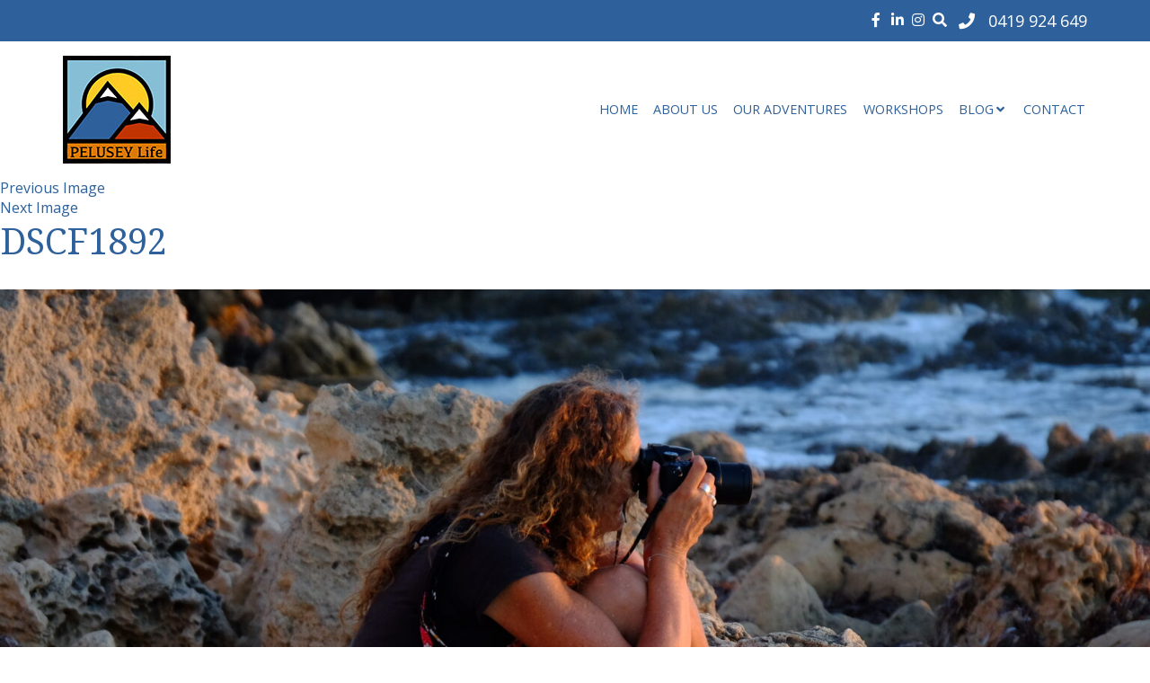

--- FILE ---
content_type: text/html; charset=UTF-8
request_url: https://www.pelusey.com/workshops/dscf1892/
body_size: 13656
content:
<!DOCTYPE html>
<html lang="en-AU" class="no-js">
    <head>
        <meta charset="UTF-8">
<script type="text/javascript">
/* <![CDATA[ */
var gform;gform||(document.addEventListener("gform_main_scripts_loaded",function(){gform.scriptsLoaded=!0}),document.addEventListener("gform/theme/scripts_loaded",function(){gform.themeScriptsLoaded=!0}),window.addEventListener("DOMContentLoaded",function(){gform.domLoaded=!0}),gform={domLoaded:!1,scriptsLoaded:!1,themeScriptsLoaded:!1,isFormEditor:()=>"function"==typeof InitializeEditor,callIfLoaded:function(o){return!(!gform.domLoaded||!gform.scriptsLoaded||!gform.themeScriptsLoaded&&!gform.isFormEditor()||(gform.isFormEditor()&&console.warn("The use of gform.initializeOnLoaded() is deprecated in the form editor context and will be removed in Gravity Forms 3.1."),o(),0))},initializeOnLoaded:function(o){gform.callIfLoaded(o)||(document.addEventListener("gform_main_scripts_loaded",()=>{gform.scriptsLoaded=!0,gform.callIfLoaded(o)}),document.addEventListener("gform/theme/scripts_loaded",()=>{gform.themeScriptsLoaded=!0,gform.callIfLoaded(o)}),window.addEventListener("DOMContentLoaded",()=>{gform.domLoaded=!0,gform.callIfLoaded(o)}))},hooks:{action:{},filter:{}},addAction:function(o,r,e,t){gform.addHook("action",o,r,e,t)},addFilter:function(o,r,e,t){gform.addHook("filter",o,r,e,t)},doAction:function(o){gform.doHook("action",o,arguments)},applyFilters:function(o){return gform.doHook("filter",o,arguments)},removeAction:function(o,r){gform.removeHook("action",o,r)},removeFilter:function(o,r,e){gform.removeHook("filter",o,r,e)},addHook:function(o,r,e,t,n){null==gform.hooks[o][r]&&(gform.hooks[o][r]=[]);var d=gform.hooks[o][r];null==n&&(n=r+"_"+d.length),gform.hooks[o][r].push({tag:n,callable:e,priority:t=null==t?10:t})},doHook:function(r,o,e){var t;if(e=Array.prototype.slice.call(e,1),null!=gform.hooks[r][o]&&((o=gform.hooks[r][o]).sort(function(o,r){return o.priority-r.priority}),o.forEach(function(o){"function"!=typeof(t=o.callable)&&(t=window[t]),"action"==r?t.apply(null,e):e[0]=t.apply(null,e)})),"filter"==r)return e[0]},removeHook:function(o,r,t,n){var e;null!=gform.hooks[o][r]&&(e=(e=gform.hooks[o][r]).filter(function(o,r,e){return!!(null!=n&&n!=o.tag||null!=t&&t!=o.priority)}),gform.hooks[o][r]=e)}});
/* ]]> */
</script>

        <meta name="viewport" content="width=device-width, initial-scale=1">
        <link rel="profile" href="http://gmpg.org/xfn/11">
                <meta name='robots' content='index, follow, max-image-preview:large, max-snippet:-1, max-video-preview:-1' />

	<!-- This site is optimized with the Yoast SEO plugin v26.7 - https://yoast.com/wordpress/plugins/seo/ -->
	<title>DSCF1892 - Pelusey Photography</title>
	<link rel="canonical" href="https://www.pelusey.com/workshops/dscf1892/" />
	<meta property="og:locale" content="en_US" />
	<meta property="og:type" content="article" />
	<meta property="og:title" content="DSCF1892 - Pelusey Photography" />
	<meta property="og:url" content="https://www.pelusey.com/workshops/dscf1892/" />
	<meta property="og:site_name" content="Pelusey Photography" />
	<meta property="article:publisher" content="https://www.facebook.com/MichaelandJanePelusey/" />
	<meta property="og:image" content="https://www.pelusey.com/workshops/dscf1892" />
	<meta property="og:image:width" content="1" />
	<meta property="og:image:height" content="1" />
	<meta property="og:image:type" content="image/jpeg" />
	<meta name="twitter:card" content="summary_large_image" />
	<script type="application/ld+json" class="yoast-schema-graph">{"@context":"https://schema.org","@graph":[{"@type":"WebPage","@id":"https://www.pelusey.com/workshops/dscf1892/","url":"https://www.pelusey.com/workshops/dscf1892/","name":"DSCF1892 - Pelusey Photography","isPartOf":{"@id":"https://www.pelusey.com/#website"},"primaryImageOfPage":{"@id":"https://www.pelusey.com/workshops/dscf1892/#primaryimage"},"image":{"@id":"https://www.pelusey.com/workshops/dscf1892/#primaryimage"},"thumbnailUrl":"https://www.pelusey.com/wp-content/uploads/2023/07/DSCF1892-scaled.jpg","datePublished":"2023-07-06T06:31:20+00:00","breadcrumb":{"@id":"https://www.pelusey.com/workshops/dscf1892/#breadcrumb"},"inLanguage":"en-AU","potentialAction":[{"@type":"ReadAction","target":["https://www.pelusey.com/workshops/dscf1892/"]}]},{"@type":"ImageObject","inLanguage":"en-AU","@id":"https://www.pelusey.com/workshops/dscf1892/#primaryimage","url":"https://www.pelusey.com/wp-content/uploads/2023/07/DSCF1892-scaled.jpg","contentUrl":"https://www.pelusey.com/wp-content/uploads/2023/07/DSCF1892-scaled.jpg","width":2560,"height":1443},{"@type":"BreadcrumbList","@id":"https://www.pelusey.com/workshops/dscf1892/#breadcrumb","itemListElement":[{"@type":"ListItem","position":1,"name":"Home","item":"https://www.pelusey.com/"},{"@type":"ListItem","position":2,"name":"Workshops","item":"https://www.pelusey.com/workshops/"},{"@type":"ListItem","position":3,"name":"DSCF1892"}]},{"@type":"WebSite","@id":"https://www.pelusey.com/#website","url":"https://www.pelusey.com/","name":"Pelusey Photography","description":"Pelusey Photography","publisher":{"@id":"https://www.pelusey.com/#organization"},"potentialAction":[{"@type":"SearchAction","target":{"@type":"EntryPoint","urlTemplate":"https://www.pelusey.com/?s={search_term_string}"},"query-input":{"@type":"PropertyValueSpecification","valueRequired":true,"valueName":"search_term_string"}}],"inLanguage":"en-AU"},{"@type":"Organization","@id":"https://www.pelusey.com/#organization","name":"Pelusey Photography","url":"https://www.pelusey.com/","logo":{"@type":"ImageObject","inLanguage":"en-AU","@id":"https://www.pelusey.com/#/schema/logo/image/","url":"http://www.pelusey.com/wp-content/uploads/2019/11/logo_pelusey.jpg","contentUrl":"http://www.pelusey.com/wp-content/uploads/2019/11/logo_pelusey.jpg","width":120,"height":120,"caption":"Pelusey Photography"},"image":{"@id":"https://www.pelusey.com/#/schema/logo/image/"},"sameAs":["https://www.facebook.com/MichaelandJanePelusey/","https://instagram.com/michaelandjanepelusey","https://www.linkedin.com/in/janepelusey/"]}]}</script>
	<!-- / Yoast SEO plugin. -->


<link rel='dns-prefetch' href='//ajax.googleapis.com' />
<link rel='dns-prefetch' href='//use.fontawesome.com' />
<link rel="alternate" title="oEmbed (JSON)" type="application/json+oembed" href="https://www.pelusey.com/wp-json/oembed/1.0/embed?url=https%3A%2F%2Fwww.pelusey.com%2Fworkshops%2Fdscf1892%2F" />
<link rel="alternate" title="oEmbed (XML)" type="text/xml+oembed" href="https://www.pelusey.com/wp-json/oembed/1.0/embed?url=https%3A%2F%2Fwww.pelusey.com%2Fworkshops%2Fdscf1892%2F&#038;format=xml" />
<style id='wp-img-auto-sizes-contain-inline-css' type='text/css'>
img:is([sizes=auto i],[sizes^="auto," i]){contain-intrinsic-size:3000px 1500px}
/*# sourceURL=wp-img-auto-sizes-contain-inline-css */
</style>
<style id='wp-emoji-styles-inline-css' type='text/css'>

	img.wp-smiley, img.emoji {
		display: inline !important;
		border: none !important;
		box-shadow: none !important;
		height: 1em !important;
		width: 1em !important;
		margin: 0 0.07em !important;
		vertical-align: -0.1em !important;
		background: none !important;
		padding: 0 !important;
	}
/*# sourceURL=wp-emoji-styles-inline-css */
</style>
<style id='wp-block-library-inline-css' type='text/css'>
:root{--wp-block-synced-color:#7a00df;--wp-block-synced-color--rgb:122,0,223;--wp-bound-block-color:var(--wp-block-synced-color);--wp-editor-canvas-background:#ddd;--wp-admin-theme-color:#007cba;--wp-admin-theme-color--rgb:0,124,186;--wp-admin-theme-color-darker-10:#006ba1;--wp-admin-theme-color-darker-10--rgb:0,107,160.5;--wp-admin-theme-color-darker-20:#005a87;--wp-admin-theme-color-darker-20--rgb:0,90,135;--wp-admin-border-width-focus:2px}@media (min-resolution:192dpi){:root{--wp-admin-border-width-focus:1.5px}}.wp-element-button{cursor:pointer}:root .has-very-light-gray-background-color{background-color:#eee}:root .has-very-dark-gray-background-color{background-color:#313131}:root .has-very-light-gray-color{color:#eee}:root .has-very-dark-gray-color{color:#313131}:root .has-vivid-green-cyan-to-vivid-cyan-blue-gradient-background{background:linear-gradient(135deg,#00d084,#0693e3)}:root .has-purple-crush-gradient-background{background:linear-gradient(135deg,#34e2e4,#4721fb 50%,#ab1dfe)}:root .has-hazy-dawn-gradient-background{background:linear-gradient(135deg,#faaca8,#dad0ec)}:root .has-subdued-olive-gradient-background{background:linear-gradient(135deg,#fafae1,#67a671)}:root .has-atomic-cream-gradient-background{background:linear-gradient(135deg,#fdd79a,#004a59)}:root .has-nightshade-gradient-background{background:linear-gradient(135deg,#330968,#31cdcf)}:root .has-midnight-gradient-background{background:linear-gradient(135deg,#020381,#2874fc)}:root{--wp--preset--font-size--normal:16px;--wp--preset--font-size--huge:42px}.has-regular-font-size{font-size:1em}.has-larger-font-size{font-size:2.625em}.has-normal-font-size{font-size:var(--wp--preset--font-size--normal)}.has-huge-font-size{font-size:var(--wp--preset--font-size--huge)}.has-text-align-center{text-align:center}.has-text-align-left{text-align:left}.has-text-align-right{text-align:right}.has-fit-text{white-space:nowrap!important}#end-resizable-editor-section{display:none}.aligncenter{clear:both}.items-justified-left{justify-content:flex-start}.items-justified-center{justify-content:center}.items-justified-right{justify-content:flex-end}.items-justified-space-between{justify-content:space-between}.screen-reader-text{border:0;clip-path:inset(50%);height:1px;margin:-1px;overflow:hidden;padding:0;position:absolute;width:1px;word-wrap:normal!important}.screen-reader-text:focus{background-color:#ddd;clip-path:none;color:#444;display:block;font-size:1em;height:auto;left:5px;line-height:normal;padding:15px 23px 14px;text-decoration:none;top:5px;width:auto;z-index:100000}html :where(.has-border-color){border-style:solid}html :where([style*=border-top-color]){border-top-style:solid}html :where([style*=border-right-color]){border-right-style:solid}html :where([style*=border-bottom-color]){border-bottom-style:solid}html :where([style*=border-left-color]){border-left-style:solid}html :where([style*=border-width]){border-style:solid}html :where([style*=border-top-width]){border-top-style:solid}html :where([style*=border-right-width]){border-right-style:solid}html :where([style*=border-bottom-width]){border-bottom-style:solid}html :where([style*=border-left-width]){border-left-style:solid}html :where(img[class*=wp-image-]){height:auto;max-width:100%}:where(figure){margin:0 0 1em}html :where(.is-position-sticky){--wp-admin--admin-bar--position-offset:var(--wp-admin--admin-bar--height,0px)}@media screen and (max-width:600px){html :where(.is-position-sticky){--wp-admin--admin-bar--position-offset:0px}}
/*wp_block_styles_on_demand_placeholder:696e0db47736f*/
/*# sourceURL=wp-block-library-inline-css */
</style>
<style id='classic-theme-styles-inline-css' type='text/css'>
/*! This file is auto-generated */
.wp-block-button__link{color:#fff;background-color:#32373c;border-radius:9999px;box-shadow:none;text-decoration:none;padding:calc(.667em + 2px) calc(1.333em + 2px);font-size:1.125em}.wp-block-file__button{background:#32373c;color:#fff;text-decoration:none}
/*# sourceURL=/wp-includes/css/classic-themes.min.css */
</style>
<link rel='stylesheet' id='bootstrap-css' href='https://www.pelusey.com/wp-content/themes/rockit/libs/bower_components/bootstrap/dist/css/bootstrap.min.css?ver=3.3.7' type='text/css' media='all' />
<link rel='stylesheet' id='slick-css' href='https://www.pelusey.com/wp-content/themes/rockit/libs/bower_components/slick-carousel/slick/slick.css?ver=4.0.1' type='text/css' media='screen' />
<link rel='stylesheet' id='fancybox-css' href='https://www.pelusey.com/wp-content/themes/rockit/libs/bower_components/fancybox/source/jquery.fancybox.css?ver=2.1.5' type='text/css' media='screen' />
<link rel='stylesheet' id='fontawesome-css' href='https://use.fontawesome.com/releases/v5.9.0/css/all.css?ver=5.9.0' type='text/css' media='screen' />
<link rel='stylesheet' id='fontawesome-shims-css' href='https://use.fontawesome.com/releases/v5.9.0/css/v4-shims.css?ver=5.9.0' type='text/css' media='screen' />
<link rel='stylesheet' id='theme-style-css' href='https://www.pelusey.com/wp-content/themes/rockit/css/dist/style.min.css?ver=1.0' type='text/css' media='screen' />
<link rel='stylesheet' id='child-theme-css' href='https://www.pelusey.com/wp-content/themes/rockit-child/css/dist/style.min.css?ver=1.0' type='text/css' media='screen' />
<script type="text/javascript" src="https://www.pelusey.com/wp-includes/js/jquery/jquery.min.js?ver=3.7.1" id="jquery-core-js"></script>
<script type="text/javascript" src="https://www.pelusey.com/wp-includes/js/jquery/jquery-migrate.min.js?ver=3.4.1" id="jquery-migrate-js"></script>
<link rel="https://api.w.org/" href="https://www.pelusey.com/wp-json/" /><link rel="alternate" title="JSON" type="application/json" href="https://www.pelusey.com/wp-json/wp/v2/media/2712" /><link rel="EditURI" type="application/rsd+xml" title="RSD" href="https://www.pelusey.com/xmlrpc.php?rsd" />
<link rel='shortlink' href='https://www.pelusey.com/?p=2712' />
<!-- Facebook Pixel Code -->
<script>
  !function(f,b,e,v,n,t,s)
  {if(f.fbq)return;n=f.fbq=function(){n.callMethod?
  n.callMethod.apply(n,arguments):n.queue.push(arguments)};
  if(!f._fbq)f._fbq=n;n.push=n;n.loaded=!0;n.version='2.0';
  n.queue=[];t=b.createElement(e);t.async=!0;
  t.src=v;s=b.getElementsByTagName(e)[0];
  s.parentNode.insertBefore(t,s)}(window, document,'script',
  'https://connect.facebook.net/en_US/fbevents.js');
  fbq('init', '303580870841793');
  fbq('track', 'PageView');
</script>
<noscript>
  <img height="1" width="1" style="display:none" 
       src="https://www.facebook.com/tr?id=303580870841793&ev=PageView&noscript=1"/>
</noscript>
<!-- End Facebook Pixel Code --><style id='cresta-social-share-counter-inline-css'>.cresta-share-icon .sbutton {text-shadow: 1px 1px 0px rgba(0, 0, 0, .4);}.cresta-share-icon .sbutton {font-family: 'Noto Sans', sans-serif;}#crestashareiconincontent {float: left;}</style>    </head>
    <body class="attachment wp-singular attachment-template-default attachmentid-2712 attachment-jpeg wp-theme-rockit wp-child-theme-rockit-child" ng-app="bang">
        <div class="site-wrapper">
                            <div class="inner_header">
                                            <div class="top-bar hidden-sm hidden-xs top-bar-option_3" >
                            <div class="container">
                                <div class="row">

                                    
        <div class="col-md-6 col-md-push-6 text-right">
                            <div class="pull-right">
                    <div class="phone">
            <a href="tel:0419 924 649">
                            <i class="fa fa-phone" aria-hidden="true"></i>   
                <span>0419 924 649</span>
                    </a>       
</div>
     
                </div>
                                        <div class="pull-right">
                    
<div class="social-icons test">
            <a href='https://www.facebook.com/PeluseyLife/' target='_blank'><i class='fa fa-facebook' aria-hidden='true'></i></a><a href='https://www.linkedin.com/in/janepelusey/' target='_blank'><i class='fa fa-linkedin' aria-hidden='true'></i></a><a href='https://www.instagram.com/pelusey_life/' target='_blank'><i class='fa fa-instagram' aria-hidden='true'></i></a>            <a href="#search-form" class="search">
        <i class="fa fa-search" aria-hidden="true"></i>
    </a>
    
<form role="search" method="get" class="search-form" action="https://www.pelusey.com/">
	<label>
		<span class="screen-reader-text">Search for:</span>
		<input type="search" class="search-field" placeholder="Search &hellip;" value="" name="s" />
	</label>
	<button type="submit" class="search-submit"><i class="fa fa-search"></i></button>
</form>
    </div> 
                </div>
                    </div>
    
        
                                </div>
                            </div>
                        </div>
                                        <div class="header hidden-sm hidden-xs">
                        <div class="container">
                            <div class="row">
                                                                <div class="col-md-4 site-logo">
                                    <a href="https://www.pelusey.com" title="Pelusey Photography">
                                        <img width="120" height="120" src="https://www.pelusey.com/wp-content/uploads/2019/11/logo_pelusey.jpg" class="attachment-large size-large" alt="Pelusey Photography" decoding="async" srcset="https://www.pelusey.com/wp-content/uploads/2019/11/logo_pelusey.jpg 120w, https://www.pelusey.com/wp-content/uploads/2019/11/logo_pelusey-35x35.jpg 35w" sizes="(max-width: 120px) 100vw, 120px" />                                    </a>
                                </div>
                                                                <div class="col-md-8 site-nav">
                                    <ul id="menu-main-menu" class=""><li id="menu-item-1282" class="menu-item menu-item-type-post_type menu-item-object-page menu-item-home menu-item-1282"><a href="https://www.pelusey.com/">Home</a></li>
<li id="menu-item-1276" class="menu-item menu-item-type-post_type menu-item-object-page menu-item-1276"><a href="https://www.pelusey.com/about-us/">About Us</a></li>
<li id="menu-item-1266" class="menu-item menu-item-type-post_type menu-item-object-page menu-item-1266"><a href="https://www.pelusey.com/our-adventures/">Our Adventures</a></li>
<li id="menu-item-2715" class="menu-item menu-item-type-post_type menu-item-object-page menu-item-2715"><a href="https://www.pelusey.com/workshops/">Workshops</a></li>
<li id="menu-item-1419" class="menu-item menu-item-type-custom menu-item-object-custom menu-item-has-children menu-item-1419"><a href="#">Blog</a>
<ul class="sub-menu">
	<li id="menu-item-2932" class="menu-item menu-item-type-taxonomy menu-item-object-category menu-item-2932"><a href="https://www.pelusey.com/category/bologna-project/">Bologna Project</a></li>
	<li id="menu-item-1415" class="menu-item menu-item-type-taxonomy menu-item-object-category menu-item-1415"><a href="https://www.pelusey.com/category/weekends-away-in-wa/">Weekends Away in WA</a></li>
	<li id="menu-item-1417" class="menu-item menu-item-type-taxonomy menu-item-object-category menu-item-1417"><a href="https://www.pelusey.com/category/pelusey-life/">Pelusey Life</a></li>
</ul>
</li>
<li id="menu-item-1278" class="menu-item menu-item-type-post_type menu-item-object-page menu-item-1278"><a href="https://www.pelusey.com/contact/">Contact</a></li>
</ul>                                </div>
                            </div>
                        </div>
                    </div>
                </div>
                                                    <div class="mobile-header hidden-md hidden-lg">
                <div class="container-fluid">
                    <div class="row">
                        <div class="col-xs-2 text-center mobile-menu">
                            <a data-mh="mobile-header-group">
                                <i class="fas fa-bars"></i>
                            </a>
                            <ul id="menu-main-menu-1" class="mobile-main-menu"><li class="menu-item menu-item-type-post_type menu-item-object-page menu-item-home menu-item-1282"><a href="https://www.pelusey.com/">Home</a></li>
<li class="menu-item menu-item-type-post_type menu-item-object-page menu-item-1276"><a href="https://www.pelusey.com/about-us/">About Us</a></li>
<li class="menu-item menu-item-type-post_type menu-item-object-page menu-item-1266"><a href="https://www.pelusey.com/our-adventures/">Our Adventures</a></li>
<li class="menu-item menu-item-type-post_type menu-item-object-page menu-item-2715"><a href="https://www.pelusey.com/workshops/">Workshops</a></li>
<li class="menu-item menu-item-type-custom menu-item-object-custom menu-item-has-children menu-item-1419"><a href="#">Blog</a>
<ul class="sub-menu">
	<li class="menu-item menu-item-type-taxonomy menu-item-object-category menu-item-2932"><a href="https://www.pelusey.com/category/bologna-project/">Bologna Project</a></li>
	<li class="menu-item menu-item-type-taxonomy menu-item-object-category menu-item-1415"><a href="https://www.pelusey.com/category/weekends-away-in-wa/">Weekends Away in WA</a></li>
	<li class="menu-item menu-item-type-taxonomy menu-item-object-category menu-item-1417"><a href="https://www.pelusey.com/category/pelusey-life/">Pelusey Life</a></li>
</ul>
</li>
<li class="menu-item menu-item-type-post_type menu-item-object-page menu-item-1278"><a href="https://www.pelusey.com/contact/">Contact</a></li>
</ul>                        </div>
                        <div class="col-xs-8 site-logo text-center" data-mh="mobile-header-group">
                            <a href="https://www.pelusey.com" title="Pelusey Photography">
                                <img width="120" height="120" src="https://www.pelusey.com/wp-content/uploads/2019/11/logo_pelusey.jpg" class="attachment-large size-large" alt="Pelusey Photography" decoding="async" srcset="https://www.pelusey.com/wp-content/uploads/2019/11/logo_pelusey.jpg 120w, https://www.pelusey.com/wp-content/uploads/2019/11/logo_pelusey-35x35.jpg 35w" sizes="(max-width: 120px) 100vw, 120px" />                            </a>
                        </div>
                        <div class="col-xs-2 phone text-center">
                                                        <a href="tel:0419924649" data-mh="mobile-header-group"><i class="fas fa-phone"></i></a>
                                                    </div>
                    </div>
                </div>
            </div>

	<div id="primary" class="content-area">
		<main id="main" class="site-main" role="main">

			
				<article id="post-2712" class="post-2712 attachment type-attachment status-inherit hentry">

					<nav id="image-navigation" class="navigation image-navigation">
						<div class="nav-links">
							<div class="nav-previous"><a href='https://www.pelusey.com/workshops/dscf8320/'>Previous Image</a></div>
							<div class="nav-next"><a href='https://www.pelusey.com/workshops/fern-pool/'>Next Image</a></div>
						</div><!-- .nav-links -->
					</nav><!-- .image-navigation -->

					<header class="entry-header">
						<h1 class="entry-title">DSCF1892</h1>					</header><!-- .entry-header -->

					<div class="entry-content">

						<div class="entry-attachment">
							<img width="2400" height="1353" src="https://www.pelusey.com/wp-content/uploads/2023/07/DSCF1892-2400x1353.jpg" class="attachment-large size-large" alt="" decoding="async" fetchpriority="high" srcset="https://www.pelusey.com/wp-content/uploads/2023/07/DSCF1892-2400x1353.jpg 2400w, https://www.pelusey.com/wp-content/uploads/2023/07/DSCF1892-1024x577.jpg 1024w, https://www.pelusey.com/wp-content/uploads/2023/07/DSCF1892-768x433.jpg 768w, https://www.pelusey.com/wp-content/uploads/2023/07/DSCF1892-1536x866.jpg 1536w, https://www.pelusey.com/wp-content/uploads/2023/07/DSCF1892-2048x1155.jpg 2048w, https://www.pelusey.com/wp-content/uploads/2023/07/DSCF1892-62x35.jpg 62w" sizes="(max-width: 2400px) 100vw, 2400px" />
							
						</div><!-- .entry-attachment -->

											</div><!-- .entry-content -->

					<footer class="entry-footer">
						<span class="full-size-link"><span class="screen-reader-text">Full size </span><a href="https://www.pelusey.com/wp-content/uploads/2023/07/DSCF1892-scaled.jpg">2560 &times; 1443</a></span>											</footer><!-- .entry-footer -->
				</article><!-- #post-## -->

				
	<nav class="navigation post-navigation" aria-label="Posts">
		<h2 class="screen-reader-text">Post navigation</h2>
		<div class="nav-links"><div class="nav-previous"><a class="btn btn-red prev-post" href="https://www.pelusey.com/workshops/" rel="prev"><span class="meta-nav">Published in</span><span class="post-title">Workshops</span></a></div></div>
	</nav>
		</main><!-- .site-main -->
	</div><!-- .content-area -->

	<aside id="secondary" class="sidebar widget-area" role="complementary">
		<link rel='stylesheet' id='gforms_reset_css-css' href='https://www.pelusey.com/wp-content/plugins/gravityforms/legacy/css/formreset.min.css?ver=2.9.25' type='text/css' media='all' />
<link rel='stylesheet' id='gforms_formsmain_css-css' href='https://www.pelusey.com/wp-content/plugins/gravityforms/legacy/css/formsmain.min.css?ver=2.9.25' type='text/css' media='all' />
<link rel='stylesheet' id='gforms_ready_class_css-css' href='https://www.pelusey.com/wp-content/plugins/gravityforms/legacy/css/readyclass.min.css?ver=2.9.25' type='text/css' media='all' />
<link rel='stylesheet' id='gforms_browsers_css-css' href='https://www.pelusey.com/wp-content/plugins/gravityforms/legacy/css/browsers.min.css?ver=2.9.25' type='text/css' media='all' />
<script type="text/javascript" src="https://www.pelusey.com/wp-includes/js/dist/dom-ready.min.js?ver=f77871ff7694fffea381" id="wp-dom-ready-js"></script>
<script type="text/javascript" src="https://www.pelusey.com/wp-includes/js/dist/hooks.min.js?ver=dd5603f07f9220ed27f1" id="wp-hooks-js"></script>
<script type="text/javascript" src="https://www.pelusey.com/wp-includes/js/dist/i18n.min.js?ver=c26c3dc7bed366793375" id="wp-i18n-js"></script>
<script type="text/javascript" id="wp-i18n-js-after">
/* <![CDATA[ */
wp.i18n.setLocaleData( { 'text direction\u0004ltr': [ 'ltr' ] } );
//# sourceURL=wp-i18n-js-after
/* ]]> */
</script>
<script type="text/javascript" id="wp-a11y-js-translations">
/* <![CDATA[ */
( function( domain, translations ) {
	var localeData = translations.locale_data[ domain ] || translations.locale_data.messages;
	localeData[""].domain = domain;
	wp.i18n.setLocaleData( localeData, domain );
} )( "default", {"translation-revision-date":"2025-11-25 15:42:18+0000","generator":"GlotPress\/4.0.3","domain":"messages","locale_data":{"messages":{"":{"domain":"messages","plural-forms":"nplurals=2; plural=n != 1;","lang":"en_AU"},"Notifications":["Notifications"]}},"comment":{"reference":"wp-includes\/js\/dist\/a11y.js"}} );
//# sourceURL=wp-a11y-js-translations
/* ]]> */
</script>
<script type="text/javascript" src="https://www.pelusey.com/wp-includes/js/dist/a11y.min.js?ver=cb460b4676c94bd228ed" id="wp-a11y-js"></script>
<script type="text/javascript" defer='defer' src="https://www.pelusey.com/wp-content/plugins/gravityforms/js/jquery.json.min.js?ver=2.9.25" id="gform_json-js"></script>
<script type="text/javascript" id="gform_gravityforms-js-extra">
/* <![CDATA[ */
var gform_i18n = {"datepicker":{"days":{"monday":"Mo","tuesday":"Tu","wednesday":"We","thursday":"Th","friday":"Fr","saturday":"Sa","sunday":"Su"},"months":{"january":"January","february":"February","march":"March","april":"April","may":"May","june":"June","july":"July","august":"August","september":"September","october":"October","november":"November","december":"December"},"firstDay":1,"iconText":"Select date"}};
var gf_legacy_multi = [];
var gform_gravityforms = {"strings":{"invalid_file_extension":"This type of file is not allowed. Must be one of the following:","delete_file":"Delete this file","in_progress":"in progress","file_exceeds_limit":"File exceeds size limit","illegal_extension":"This type of file is not allowed.","max_reached":"Maximum number of files reached","unknown_error":"There was a problem while saving the file on the server","currently_uploading":"Please wait for the uploading to complete","cancel":"Cancel","cancel_upload":"Cancel this upload","cancelled":"Cancelled","error":"Error","message":"Message"},"vars":{"images_url":"https://www.pelusey.com/wp-content/plugins/gravityforms/images"}};
var gf_global = {"gf_currency_config":{"name":"Australian Dollar","symbol_left":"$","symbol_right":"","symbol_padding":" ","thousand_separator":",","decimal_separator":".","decimals":2,"code":"AUD"},"base_url":"https://www.pelusey.com/wp-content/plugins/gravityforms","number_formats":[],"spinnerUrl":"https://www.pelusey.com/wp-content/plugins/gravityforms/images/spinner.svg","version_hash":"c3c3b5a98531806cd05031a04b3d37f5","strings":{"newRowAdded":"New row added.","rowRemoved":"Row removed","formSaved":"The form has been saved.  The content contains the link to return and complete the form."}};
//# sourceURL=gform_gravityforms-js-extra
/* ]]> */
</script>
<script type="text/javascript" defer='defer' src="https://www.pelusey.com/wp-content/plugins/gravityforms/js/gravityforms.min.js?ver=2.9.25" id="gform_gravityforms-js"></script>
<script type="text/javascript" defer='defer' src="https://www.pelusey.com/wp-content/plugins/gravityforms/js/placeholders.jquery.min.js?ver=2.9.25" id="gform_placeholder-js"></script>

                <div class='gf_browser_chrome gform_wrapper gform_legacy_markup_wrapper gform-theme--no-framework' data-form-theme='legacy' data-form-index='0' id='gform_wrapper_1' ><div id='gf_1' class='gform_anchor' tabindex='-1'></div>
                        <div class='gform_heading'>
                            <h3 class="gform_title">Contact Us</h3>
                            <p class='gform_description'>Please complete the form below and we will be in touch shortly with a response.</p>
                        </div><form method='post' enctype='multipart/form-data' target='gform_ajax_frame_1' id='gform_1'  action='/workshops/dscf1892/#gf_1' data-formid='1' novalidate>
                        <div class='gform-body gform_body'><ul id='gform_fields_1' class='gform_fields top_label form_sublabel_below description_below validation_below'><li id="field_1_7" class="gfield gfield--type-honeypot gform_validation_container field_sublabel_below gfield--has-description field_description_below field_validation_below gfield_visibility_visible"  ><label class='gfield_label gform-field-label' for='input_1_7'>Company</label><div class='ginput_container'><input name='input_7' id='input_1_7' type='text' value='' autocomplete='new-password'/></div><div class='gfield_description' id='gfield_description_1_7'>This field is for validation purposes and should be left unchanged.</div></li><li id="field_1_1" class="gfield gfield--type-text gfield_contains_required field_sublabel_below gfield--no-description field_description_below field_validation_below gfield_visibility_visible"  ><label class='gfield_label gform-field-label' for='input_1_1'>Your Name<span class="gfield_required"><span class="gfield_required gfield_required_asterisk">*</span></span></label><div class='ginput_container ginput_container_text'><input name='input_1' id='input_1_1' type='text' value='' class='medium'   tabindex='1' placeholder='Your Name' aria-required="true" aria-invalid="false"   /></div></li><li id="field_1_3" class="gfield gfield--type-email field_sublabel_below gfield--no-description field_description_below field_validation_below gfield_visibility_visible"  ><label class='gfield_label gform-field-label' for='input_1_3'>Email</label><div class='ginput_container ginput_container_email'>
                            <input name='input_3' id='input_1_3' type='email' value='' class='medium' tabindex='2'  placeholder='Email Address'  aria-invalid="false"  />
                        </div></li><li id="field_1_5" class="gfield gfield--type-text field_sublabel_below gfield--no-description field_description_below field_validation_below gfield_visibility_visible"  ><label class='gfield_label gform-field-label' for='input_1_5'>Telephone</label><div class='ginput_container ginput_container_text'><input name='input_5' id='input_1_5' type='text' value='' class='medium'   tabindex='3' placeholder='Telephone'  aria-invalid="false"   /></div></li><li id="field_1_6" class="gfield gfield--type-textarea field_sublabel_below gfield--no-description field_description_below field_validation_below gfield_visibility_visible"  ><label class='gfield_label gform-field-label' for='input_1_6'>Your Message</label><div class='ginput_container ginput_container_textarea'><textarea name='input_6' id='input_1_6' class='textarea medium' tabindex='4'   placeholder='Your Message'  aria-invalid="false"   rows='10' cols='50'></textarea></div></li></ul></div>
        <div class='gform-footer gform_footer top_label'> <input type='submit' id='gform_submit_button_1' class='gform_button button' onclick='gform.submission.handleButtonClick(this);' data-submission-type='submit' value='Submit' tabindex='5' /><span aria-hidden='true'></span> <input type='hidden' name='gform_ajax' value='form_id=1&amp;title=1&amp;description=1&amp;tabindex=1&amp;theme=legacy&amp;hash=c4cda48874ee2bf111d12bf05cd2783b' />
            <input type='hidden' class='gform_hidden' name='gform_submission_method' data-js='gform_submission_method_1' value='iframe' />
            <input type='hidden' class='gform_hidden' name='gform_theme' data-js='gform_theme_1' id='gform_theme_1' value='legacy' />
            <input type='hidden' class='gform_hidden' name='gform_style_settings' data-js='gform_style_settings_1' id='gform_style_settings_1' value='' />
            <input type='hidden' class='gform_hidden' name='is_submit_1' value='1' />
            <input type='hidden' class='gform_hidden' name='gform_submit' value='1' />
            
            <input type='hidden' class='gform_hidden' name='gform_unique_id' value='' />
            <input type='hidden' class='gform_hidden' name='state_1' value='WyJbXSIsIjBiZWIzMTY4ZjU3ZmNlMmQzYjQxZjlhODRkZTY0Y2FhIl0=' />
            <input type='hidden' autocomplete='off' class='gform_hidden' name='gform_target_page_number_1' id='gform_target_page_number_1' value='0' />
            <input type='hidden' autocomplete='off' class='gform_hidden' name='gform_source_page_number_1' id='gform_source_page_number_1' value='1' />
            <input type='hidden' name='gform_field_values' value='' />
            
        </div>
                        </form>
                        </div>
		                <iframe style='display:none;width:0px;height:0px;' src='about:blank' name='gform_ajax_frame_1' id='gform_ajax_frame_1' title='This iframe contains the logic required to handle Ajax powered Gravity Forms.'></iframe>
		                <script type="text/javascript">
/* <![CDATA[ */
 gform.initializeOnLoaded( function() {gformInitSpinner( 1, 'https://www.pelusey.com/wp-content/themes/rockit/images/ellipsis.svg', true );jQuery('#gform_ajax_frame_1').on('load',function(){var contents = jQuery(this).contents().find('*').html();var is_postback = contents.indexOf('GF_AJAX_POSTBACK') >= 0;if(!is_postback){return;}var form_content = jQuery(this).contents().find('#gform_wrapper_1');var is_confirmation = jQuery(this).contents().find('#gform_confirmation_wrapper_1').length > 0;var is_redirect = contents.indexOf('gformRedirect(){') >= 0;var is_form = form_content.length > 0 && ! is_redirect && ! is_confirmation;var mt = parseInt(jQuery('html').css('margin-top'), 10) + parseInt(jQuery('body').css('margin-top'), 10) + 100;if(is_form){jQuery('#gform_wrapper_1').html(form_content.html());if(form_content.hasClass('gform_validation_error')){jQuery('#gform_wrapper_1').addClass('gform_validation_error');} else {jQuery('#gform_wrapper_1').removeClass('gform_validation_error');}setTimeout( function() { /* delay the scroll by 50 milliseconds to fix a bug in chrome */ jQuery(document).scrollTop(jQuery('#gform_wrapper_1').offset().top - mt); }, 50 );if(window['gformInitDatepicker']) {gformInitDatepicker();}if(window['gformInitPriceFields']) {gformInitPriceFields();}var current_page = jQuery('#gform_source_page_number_1').val();gformInitSpinner( 1, 'https://www.pelusey.com/wp-content/themes/rockit/images/ellipsis.svg', true );jQuery(document).trigger('gform_page_loaded', [1, current_page]);window['gf_submitting_1'] = false;}else if(!is_redirect){var confirmation_content = jQuery(this).contents().find('.GF_AJAX_POSTBACK').html();if(!confirmation_content){confirmation_content = contents;}jQuery('#gform_wrapper_1').replaceWith(confirmation_content);jQuery(document).scrollTop(jQuery('#gf_1').offset().top - mt);jQuery(document).trigger('gform_confirmation_loaded', [1]);window['gf_submitting_1'] = false;wp.a11y.speak(jQuery('#gform_confirmation_message_1').text());}else{jQuery('#gform_1').append(contents);if(window['gformRedirect']) {gformRedirect();}}jQuery(document).trigger("gform_pre_post_render", [{ formId: "1", currentPage: "current_page", abort: function() { this.preventDefault(); } }]);        if (event && event.defaultPrevented) {                return;        }        const gformWrapperDiv = document.getElementById( "gform_wrapper_1" );        if ( gformWrapperDiv ) {            const visibilitySpan = document.createElement( "span" );            visibilitySpan.id = "gform_visibility_test_1";            gformWrapperDiv.insertAdjacentElement( "afterend", visibilitySpan );        }        const visibilityTestDiv = document.getElementById( "gform_visibility_test_1" );        let postRenderFired = false;        function triggerPostRender() {            if ( postRenderFired ) {                return;            }            postRenderFired = true;            gform.core.triggerPostRenderEvents( 1, current_page );            if ( visibilityTestDiv ) {                visibilityTestDiv.parentNode.removeChild( visibilityTestDiv );            }        }        function debounce( func, wait, immediate ) {            var timeout;            return function() {                var context = this, args = arguments;                var later = function() {                    timeout = null;                    if ( !immediate ) func.apply( context, args );                };                var callNow = immediate && !timeout;                clearTimeout( timeout );                timeout = setTimeout( later, wait );                if ( callNow ) func.apply( context, args );            };        }        const debouncedTriggerPostRender = debounce( function() {            triggerPostRender();        }, 200 );        if ( visibilityTestDiv && visibilityTestDiv.offsetParent === null ) {            const observer = new MutationObserver( ( mutations ) => {                mutations.forEach( ( mutation ) => {                    if ( mutation.type === 'attributes' && visibilityTestDiv.offsetParent !== null ) {                        debouncedTriggerPostRender();                        observer.disconnect();                    }                });            });            observer.observe( document.body, {                attributes: true,                childList: false,                subtree: true,                attributeFilter: [ 'style', 'class' ],            });        } else {            triggerPostRender();        }    } );} ); 
/* ]]> */
</script>
	</aside><!-- .sidebar .widget-area -->


<div class="call-to-action" style="background-image:url(https://www.pelusey.com/wp-content/uploads/2019/12/Sunset-e1577674608528.jpg)">
    <div class="overlay">
    <div class="container ">
        <div class="row">
            <div class="col-lg-9 col-sm-12 content-wrapper">
                <div class="content">
                    <h2>Contact Us</h2>
                                    </div>
            </div>
                    </div>
    </div>
    </div>
</div>

<div class="footer-wrapper">
    <div class="container">
        <div class="row footer-connect">
    <div class="col-md-4 col-sm-4 site-logo">
        <a href="https://www.pelusey.com" title="Pelusey Photography">
            <img width="120" height="120" src="https://www.pelusey.com/wp-content/uploads/2019/11/logo_pelusey.png" class="attachment-large size-large" alt="Pelusey Photography" decoding="async" loading="lazy" srcset="https://www.pelusey.com/wp-content/uploads/2019/11/logo_pelusey.png 120w, https://www.pelusey.com/wp-content/uploads/2019/11/logo_pelusey-35x35.png 35w" sizes="auto, (max-width: 120px) 100vw, 120px" />        </a>
    </div>
    <div class="col-md-4 col-sm-4 social-icons">
            <a href='https://www.facebook.com/PeluseyLife/' target='_blank'><i class='fa fa-facebook' aria-hidden='true'></i></a><a href='https://www.linkedin.com/in/janepelusey/' target='_blank'><i class='fa fa-linkedin' aria-hidden='true'></i></a><a href='https://www.instagram.com/pelusey_life/' target='_blank'><i class='fa fa-instagram' aria-hidden='true'></i></a>    </div>
        <div class="col-md-4 col-sm-4 phone">
        <a href="tel:0419 924 649">
            <i class="fas fa-phone" aria-hidden="true"></i> 0419 924 649            
        </a>
    </div>
    </div>
<div class="row footer-widgets">
                    <div class="col-md-3">
            <h2 class="widgettitle">Pelusey Photography</h2>
			<div class="textwidget"><p>Our keys to living the travel lifestyle are Health, Mindfulness and utilising your niche to create location independent side hustles.</p>
<p><a href="/about-us/" class="btn">About Us</a></p>
</div>
		        </div>
                            <div class="col-md-3">
            <h2 class="widgettitle">Handy Links</h2>
<div class="menu-footer-menu-container"><ul id="menu-footer-menu" class="menu"><li id="menu-item-1196" class="menu-item menu-item-type-post_type menu-item-object-page menu-item-1196"><a href="https://www.pelusey.com/about-us/">About Us</a></li>
<li id="menu-item-1286" class="menu-item menu-item-type-post_type menu-item-object-page menu-item-1286"><a href="https://www.pelusey.com/our-adventures/">Our Adventures</a></li>
<li id="menu-item-1411" class="menu-item menu-item-type-taxonomy menu-item-object-category menu-item-1411"><a href="https://www.pelusey.com/category/weekends-away-in-wa/">Weekends Away in WA</a></li>
<li id="menu-item-2935" class="menu-item menu-item-type-taxonomy menu-item-object-category menu-item-2935"><a href="https://www.pelusey.com/category/bologna-project/">Bologna Project</a></li>
<li id="menu-item-1202" class="menu-item menu-item-type-post_type menu-item-object-page menu-item-1202"><a href="https://www.pelusey.com/contact/">Contact</a></li>
</ul></div>        </div>
                            <div class="col-md-3">
            <h2 class="widgettitle">Our Newsletter</h2>

                <div class='gf_browser_chrome gform_wrapper gform_legacy_markup_wrapper gform-theme--no-framework' data-form-theme='legacy' data-form-index='0' id='gform_wrapper_2' >
                        <div class='gform_heading'>
                            <p class='gform_description'>Enter your email and click SUBMIT to sign  up to our Newsletter.</p>
                        </div><form method='post' enctype='multipart/form-data'  id='gform_2'  action='/workshops/dscf1892/' data-formid='2' novalidate>
                        <div class='gform-body gform_body'><ul id='gform_fields_2' class='gform_fields top_label form_sublabel_below description_below validation_below'><li id="field_2_2" class="gfield gfield--type-honeypot gform_validation_container field_sublabel_below gfield--has-description field_description_below field_validation_below gfield_visibility_visible"  ><label class='gfield_label gform-field-label' for='input_2_2'>Phone</label><div class='ginput_container'><input name='input_2' id='input_2_2' type='text' value='' autocomplete='new-password'/></div><div class='gfield_description' id='gfield_description_2_2'>This field is for validation purposes and should be left unchanged.</div></li><li id="field_2_1" class="gfield gfield--type-email field_sublabel_below gfield--no-description field_description_below field_validation_below gfield_visibility_visible"  ><label class='gfield_label gform-field-label' for='input_2_1'>Email</label><div class='ginput_container ginput_container_email'>
                            <input name='input_1' id='input_2_1' type='email' value='' class='medium' tabindex='1'  placeholder='Your Email'  aria-invalid="false"  />
                        </div></li></ul></div>
        <div class='gform-footer gform_footer top_label'> <input type='submit' id='gform_submit_button_2' class='gform_button button' onclick='gform.submission.handleButtonClick(this);' data-submission-type='submit' value='Subscribe' tabindex='2' /><span aria-hidden='true'></span> 
            <input type='hidden' class='gform_hidden' name='gform_submission_method' data-js='gform_submission_method_2' value='postback' />
            <input type='hidden' class='gform_hidden' name='gform_theme' data-js='gform_theme_2' id='gform_theme_2' value='legacy' />
            <input type='hidden' class='gform_hidden' name='gform_style_settings' data-js='gform_style_settings_2' id='gform_style_settings_2' value='' />
            <input type='hidden' class='gform_hidden' name='is_submit_2' value='1' />
            <input type='hidden' class='gform_hidden' name='gform_submit' value='2' />
            
            <input type='hidden' class='gform_hidden' name='gform_unique_id' value='' />
            <input type='hidden' class='gform_hidden' name='state_2' value='WyJbXSIsIjBiZWIzMTY4ZjU3ZmNlMmQzYjQxZjlhODRkZTY0Y2FhIl0=' />
            <input type='hidden' autocomplete='off' class='gform_hidden' name='gform_target_page_number_2' id='gform_target_page_number_2' value='0' />
            <input type='hidden' autocomplete='off' class='gform_hidden' name='gform_source_page_number_2' id='gform_source_page_number_2' value='1' />
            <input type='hidden' name='gform_field_values' value='' />
            
        </div>
                        </form>
                        </div><script type="text/javascript">
/* <![CDATA[ */
 gform.initializeOnLoaded( function() {gformInitSpinner( 2, 'https://www.pelusey.com/wp-content/themes/rockit/images/ellipsis.svg', true );jQuery('#gform_ajax_frame_2').on('load',function(){var contents = jQuery(this).contents().find('*').html();var is_postback = contents.indexOf('GF_AJAX_POSTBACK') >= 0;if(!is_postback){return;}var form_content = jQuery(this).contents().find('#gform_wrapper_2');var is_confirmation = jQuery(this).contents().find('#gform_confirmation_wrapper_2').length > 0;var is_redirect = contents.indexOf('gformRedirect(){') >= 0;var is_form = form_content.length > 0 && ! is_redirect && ! is_confirmation;var mt = parseInt(jQuery('html').css('margin-top'), 10) + parseInt(jQuery('body').css('margin-top'), 10) + 100;if(is_form){jQuery('#gform_wrapper_2').html(form_content.html());if(form_content.hasClass('gform_validation_error')){jQuery('#gform_wrapper_2').addClass('gform_validation_error');} else {jQuery('#gform_wrapper_2').removeClass('gform_validation_error');}setTimeout( function() { /* delay the scroll by 50 milliseconds to fix a bug in chrome */  }, 50 );if(window['gformInitDatepicker']) {gformInitDatepicker();}if(window['gformInitPriceFields']) {gformInitPriceFields();}var current_page = jQuery('#gform_source_page_number_2').val();gformInitSpinner( 2, 'https://www.pelusey.com/wp-content/themes/rockit/images/ellipsis.svg', true );jQuery(document).trigger('gform_page_loaded', [2, current_page]);window['gf_submitting_2'] = false;}else if(!is_redirect){var confirmation_content = jQuery(this).contents().find('.GF_AJAX_POSTBACK').html();if(!confirmation_content){confirmation_content = contents;}jQuery('#gform_wrapper_2').replaceWith(confirmation_content);jQuery(document).trigger('gform_confirmation_loaded', [2]);window['gf_submitting_2'] = false;wp.a11y.speak(jQuery('#gform_confirmation_message_2').text());}else{jQuery('#gform_2').append(contents);if(window['gformRedirect']) {gformRedirect();}}jQuery(document).trigger("gform_pre_post_render", [{ formId: "2", currentPage: "current_page", abort: function() { this.preventDefault(); } }]);        if (event && event.defaultPrevented) {                return;        }        const gformWrapperDiv = document.getElementById( "gform_wrapper_2" );        if ( gformWrapperDiv ) {            const visibilitySpan = document.createElement( "span" );            visibilitySpan.id = "gform_visibility_test_2";            gformWrapperDiv.insertAdjacentElement( "afterend", visibilitySpan );        }        const visibilityTestDiv = document.getElementById( "gform_visibility_test_2" );        let postRenderFired = false;        function triggerPostRender() {            if ( postRenderFired ) {                return;            }            postRenderFired = true;            gform.core.triggerPostRenderEvents( 2, current_page );            if ( visibilityTestDiv ) {                visibilityTestDiv.parentNode.removeChild( visibilityTestDiv );            }        }        function debounce( func, wait, immediate ) {            var timeout;            return function() {                var context = this, args = arguments;                var later = function() {                    timeout = null;                    if ( !immediate ) func.apply( context, args );                };                var callNow = immediate && !timeout;                clearTimeout( timeout );                timeout = setTimeout( later, wait );                if ( callNow ) func.apply( context, args );            };        }        const debouncedTriggerPostRender = debounce( function() {            triggerPostRender();        }, 200 );        if ( visibilityTestDiv && visibilityTestDiv.offsetParent === null ) {            const observer = new MutationObserver( ( mutations ) => {                mutations.forEach( ( mutation ) => {                    if ( mutation.type === 'attributes' && visibilityTestDiv.offsetParent !== null ) {                        debouncedTriggerPostRender();                        observer.disconnect();                    }                });            });            observer.observe( document.body, {                attributes: true,                childList: false,                subtree: true,                attributeFilter: [ 'style', 'class' ],            });        } else {            triggerPostRender();        }    } );} ); 
/* ]]> */
</script>
        </div>
                            <div class="col-md-3">
            <h2 class="widgettitle">Address</h2>
			<div class="textwidget"><p>12c / 25 Victoria Ave<br />
Claremont WA 6010</p>
<p>Email:<br />
<a href="mailto:jane@pelusey.com">jane@pelusey.com</a><br />
<a href="mailto:michael@pelusey.com">michael@pelusey.com</a></p>
</div>
		        </div>
            </div>
<div class="row footer-legal">
        <div class="col-md-9">
        <p>Copyright © 2023, Pelusey Photography. All Rights Reserved. <a href="/privacy-policy/">Privacy Policy</a> | <a href="/terms-and-conditions/">Terms &amp; Conditions</a></p>
    </div>
        <div class="col-md-3 bang-link">
        Website by <a href="http://www.bangdigital.com.au" class="bang-link" title="SEO Perth | Online Marketing Perth" target="_blank">BANG DIGITAL</a>
    </div>
</div>
    </div>
</div>
</div>
<script type="speculationrules">
{"prefetch":[{"source":"document","where":{"and":[{"href_matches":"/*"},{"not":{"href_matches":["/wp-*.php","/wp-admin/*","/wp-content/uploads/*","/wp-content/*","/wp-content/plugins/*","/wp-content/themes/rockit-child/*","/wp-content/themes/rockit/*","/*\\?(.+)"]}},{"not":{"selector_matches":"a[rel~=\"nofollow\"]"}},{"not":{"selector_matches":".no-prefetch, .no-prefetch a"}}]},"eagerness":"conservative"}]}
</script>
<script type="text/javascript" src="https://www.pelusey.com/wp-content/plugins/bang-digital/assets/javascript/event-tracking.js?ver=1.0.0" id="bang-event-tracking-js"></script>
<script type="text/javascript" src="https://www.pelusey.com/wp-content/themes/rockit/libs/bower_components/matchHeight/dist/jquery.matchHeight-min.js?ver=0.7.0" id="matchheight-js"></script>
<script type="text/javascript" src="https://www.pelusey.com/wp-content/themes/rockit/libs/bower_components/fancybox/source/jquery.fancybox.pack.js?ver=2.1.5" id="fancybox-js"></script>
<script type="text/javascript" src="https://www.pelusey.com/wp-content/themes/rockit/libs/bower_components/slick-carousel/slick/slick.min.js?ver=2.1.5" id="jquery-slick-js"></script>
<script type="text/javascript" src="https://ajax.googleapis.com/ajax/libs/angularjs/1.2.15/angular.min.js" id="angular-js-js"></script>
<script type="text/javascript" id="theme-script-js-extra">
/* <![CDATA[ */
var bang = {"ajax_url":"https://www.pelusey.com/wp-admin/admin-ajax.php"};
//# sourceURL=theme-script-js-extra
/* ]]> */
</script>
<script type="text/javascript" src="https://www.pelusey.com/wp-content/themes/rockit/js/dist/functions.min.js?ver=1.0.2" id="theme-script-js"></script>
<script type="text/javascript" defer='defer' src="https://www.pelusey.com/wp-content/plugins/gravityforms/assets/js/dist/utils.min.js?ver=48a3755090e76a154853db28fc254681" id="gform_gravityforms_utils-js"></script>
<script type="text/javascript" defer='defer' src="https://www.pelusey.com/wp-content/plugins/gravityforms/assets/js/dist/vendor-theme.min.js?ver=4f8b3915c1c1e1a6800825abd64b03cb" id="gform_gravityforms_theme_vendors-js"></script>
<script type="text/javascript" id="gform_gravityforms_theme-js-extra">
/* <![CDATA[ */
var gform_theme_config = {"common":{"form":{"honeypot":{"version_hash":"c3c3b5a98531806cd05031a04b3d37f5"},"ajax":{"ajaxurl":"https://www.pelusey.com/wp-admin/admin-ajax.php","ajax_submission_nonce":"1aea0b3344","i18n":{"step_announcement":"Step %1$s of %2$s, %3$s","unknown_error":"There was an unknown error processing your request. Please try again."}}}},"hmr_dev":"","public_path":"https://www.pelusey.com/wp-content/plugins/gravityforms/assets/js/dist/","config_nonce":"60f3949c6e"};
//# sourceURL=gform_gravityforms_theme-js-extra
/* ]]> */
</script>
<script type="text/javascript" defer='defer' src="https://www.pelusey.com/wp-content/plugins/gravityforms/assets/js/dist/scripts-theme.min.js?ver=244d9e312b90e462b62b2d9b9d415753" id="gform_gravityforms_theme-js"></script>
<script id="wp-emoji-settings" type="application/json">
{"baseUrl":"https://s.w.org/images/core/emoji/17.0.2/72x72/","ext":".png","svgUrl":"https://s.w.org/images/core/emoji/17.0.2/svg/","svgExt":".svg","source":{"concatemoji":"https://www.pelusey.com/wp-includes/js/wp-emoji-release.min.js?ver=b2a57636495509c38da475d3fa4717a5"}}
</script>
<script type="module">
/* <![CDATA[ */
/*! This file is auto-generated */
const a=JSON.parse(document.getElementById("wp-emoji-settings").textContent),o=(window._wpemojiSettings=a,"wpEmojiSettingsSupports"),s=["flag","emoji"];function i(e){try{var t={supportTests:e,timestamp:(new Date).valueOf()};sessionStorage.setItem(o,JSON.stringify(t))}catch(e){}}function c(e,t,n){e.clearRect(0,0,e.canvas.width,e.canvas.height),e.fillText(t,0,0);t=new Uint32Array(e.getImageData(0,0,e.canvas.width,e.canvas.height).data);e.clearRect(0,0,e.canvas.width,e.canvas.height),e.fillText(n,0,0);const a=new Uint32Array(e.getImageData(0,0,e.canvas.width,e.canvas.height).data);return t.every((e,t)=>e===a[t])}function p(e,t){e.clearRect(0,0,e.canvas.width,e.canvas.height),e.fillText(t,0,0);var n=e.getImageData(16,16,1,1);for(let e=0;e<n.data.length;e++)if(0!==n.data[e])return!1;return!0}function u(e,t,n,a){switch(t){case"flag":return n(e,"\ud83c\udff3\ufe0f\u200d\u26a7\ufe0f","\ud83c\udff3\ufe0f\u200b\u26a7\ufe0f")?!1:!n(e,"\ud83c\udde8\ud83c\uddf6","\ud83c\udde8\u200b\ud83c\uddf6")&&!n(e,"\ud83c\udff4\udb40\udc67\udb40\udc62\udb40\udc65\udb40\udc6e\udb40\udc67\udb40\udc7f","\ud83c\udff4\u200b\udb40\udc67\u200b\udb40\udc62\u200b\udb40\udc65\u200b\udb40\udc6e\u200b\udb40\udc67\u200b\udb40\udc7f");case"emoji":return!a(e,"\ud83e\u1fac8")}return!1}function f(e,t,n,a){let r;const o=(r="undefined"!=typeof WorkerGlobalScope&&self instanceof WorkerGlobalScope?new OffscreenCanvas(300,150):document.createElement("canvas")).getContext("2d",{willReadFrequently:!0}),s=(o.textBaseline="top",o.font="600 32px Arial",{});return e.forEach(e=>{s[e]=t(o,e,n,a)}),s}function r(e){var t=document.createElement("script");t.src=e,t.defer=!0,document.head.appendChild(t)}a.supports={everything:!0,everythingExceptFlag:!0},new Promise(t=>{let n=function(){try{var e=JSON.parse(sessionStorage.getItem(o));if("object"==typeof e&&"number"==typeof e.timestamp&&(new Date).valueOf()<e.timestamp+604800&&"object"==typeof e.supportTests)return e.supportTests}catch(e){}return null}();if(!n){if("undefined"!=typeof Worker&&"undefined"!=typeof OffscreenCanvas&&"undefined"!=typeof URL&&URL.createObjectURL&&"undefined"!=typeof Blob)try{var e="postMessage("+f.toString()+"("+[JSON.stringify(s),u.toString(),c.toString(),p.toString()].join(",")+"));",a=new Blob([e],{type:"text/javascript"});const r=new Worker(URL.createObjectURL(a),{name:"wpTestEmojiSupports"});return void(r.onmessage=e=>{i(n=e.data),r.terminate(),t(n)})}catch(e){}i(n=f(s,u,c,p))}t(n)}).then(e=>{for(const n in e)a.supports[n]=e[n],a.supports.everything=a.supports.everything&&a.supports[n],"flag"!==n&&(a.supports.everythingExceptFlag=a.supports.everythingExceptFlag&&a.supports[n]);var t;a.supports.everythingExceptFlag=a.supports.everythingExceptFlag&&!a.supports.flag,a.supports.everything||((t=a.source||{}).concatemoji?r(t.concatemoji):t.wpemoji&&t.twemoji&&(r(t.twemoji),r(t.wpemoji)))});
//# sourceURL=https://www.pelusey.com/wp-includes/js/wp-emoji-loader.min.js
/* ]]> */
</script>
<script type="text/javascript">
/* <![CDATA[ */
 gform.initializeOnLoaded( function() { jQuery(document).on('gform_post_render', function(event, formId, currentPage){if(formId == 1) {if(typeof Placeholders != 'undefined'){
                        Placeholders.enable();
                    }} } );jQuery(document).on('gform_post_conditional_logic', function(event, formId, fields, isInit){} ) } ); 
/* ]]> */
</script>
<script type="text/javascript">
/* <![CDATA[ */
 gform.initializeOnLoaded( function() {jQuery(document).trigger("gform_pre_post_render", [{ formId: "1", currentPage: "1", abort: function() { this.preventDefault(); } }]);        if (event && event.defaultPrevented) {                return;        }        const gformWrapperDiv = document.getElementById( "gform_wrapper_1" );        if ( gformWrapperDiv ) {            const visibilitySpan = document.createElement( "span" );            visibilitySpan.id = "gform_visibility_test_1";            gformWrapperDiv.insertAdjacentElement( "afterend", visibilitySpan );        }        const visibilityTestDiv = document.getElementById( "gform_visibility_test_1" );        let postRenderFired = false;        function triggerPostRender() {            if ( postRenderFired ) {                return;            }            postRenderFired = true;            gform.core.triggerPostRenderEvents( 1, 1 );            if ( visibilityTestDiv ) {                visibilityTestDiv.parentNode.removeChild( visibilityTestDiv );            }        }        function debounce( func, wait, immediate ) {            var timeout;            return function() {                var context = this, args = arguments;                var later = function() {                    timeout = null;                    if ( !immediate ) func.apply( context, args );                };                var callNow = immediate && !timeout;                clearTimeout( timeout );                timeout = setTimeout( later, wait );                if ( callNow ) func.apply( context, args );            };        }        const debouncedTriggerPostRender = debounce( function() {            triggerPostRender();        }, 200 );        if ( visibilityTestDiv && visibilityTestDiv.offsetParent === null ) {            const observer = new MutationObserver( ( mutations ) => {                mutations.forEach( ( mutation ) => {                    if ( mutation.type === 'attributes' && visibilityTestDiv.offsetParent !== null ) {                        debouncedTriggerPostRender();                        observer.disconnect();                    }                });            });            observer.observe( document.body, {                attributes: true,                childList: false,                subtree: true,                attributeFilter: [ 'style', 'class' ],            });        } else {            triggerPostRender();        }    } ); 
/* ]]> */
</script>
<script type="text/javascript">
/* <![CDATA[ */
 gform.initializeOnLoaded( function() { jQuery(document).on('gform_post_render', function(event, formId, currentPage){if(formId == 2) {if(typeof Placeholders != 'undefined'){
                        Placeholders.enable();
                    }} } );jQuery(document).on('gform_post_conditional_logic', function(event, formId, fields, isInit){} ) } ); 
/* ]]> */
</script>
<script type="text/javascript">
/* <![CDATA[ */
 gform.initializeOnLoaded( function() {jQuery(document).trigger("gform_pre_post_render", [{ formId: "2", currentPage: "1", abort: function() { this.preventDefault(); } }]);        if (event && event.defaultPrevented) {                return;        }        const gformWrapperDiv = document.getElementById( "gform_wrapper_2" );        if ( gformWrapperDiv ) {            const visibilitySpan = document.createElement( "span" );            visibilitySpan.id = "gform_visibility_test_2";            gformWrapperDiv.insertAdjacentElement( "afterend", visibilitySpan );        }        const visibilityTestDiv = document.getElementById( "gform_visibility_test_2" );        let postRenderFired = false;        function triggerPostRender() {            if ( postRenderFired ) {                return;            }            postRenderFired = true;            gform.core.triggerPostRenderEvents( 2, 1 );            if ( visibilityTestDiv ) {                visibilityTestDiv.parentNode.removeChild( visibilityTestDiv );            }        }        function debounce( func, wait, immediate ) {            var timeout;            return function() {                var context = this, args = arguments;                var later = function() {                    timeout = null;                    if ( !immediate ) func.apply( context, args );                };                var callNow = immediate && !timeout;                clearTimeout( timeout );                timeout = setTimeout( later, wait );                if ( callNow ) func.apply( context, args );            };        }        const debouncedTriggerPostRender = debounce( function() {            triggerPostRender();        }, 200 );        if ( visibilityTestDiv && visibilityTestDiv.offsetParent === null ) {            const observer = new MutationObserver( ( mutations ) => {                mutations.forEach( ( mutation ) => {                    if ( mutation.type === 'attributes' && visibilityTestDiv.offsetParent !== null ) {                        debouncedTriggerPostRender();                        observer.disconnect();                    }                });            });            observer.observe( document.body, {                attributes: true,                childList: false,                subtree: true,                attributeFilter: [ 'style', 'class' ],            });        } else {            triggerPostRender();        }    } ); 
/* ]]> */
</script>
<script>(function(){function c(){var b=a.contentDocument||a.contentWindow.document;if(b){var d=b.createElement('script');d.innerHTML="window.__CF$cv$params={r:'9c05cd436ccdfda9',t:'MTc2ODgyMDE0OC4wMDAwMDA='};var a=document.createElement('script');a.nonce='';a.src='/cdn-cgi/challenge-platform/scripts/jsd/main.js';document.getElementsByTagName('head')[0].appendChild(a);";b.getElementsByTagName('head')[0].appendChild(d)}}if(document.body){var a=document.createElement('iframe');a.height=1;a.width=1;a.style.position='absolute';a.style.top=0;a.style.left=0;a.style.border='none';a.style.visibility='hidden';document.body.appendChild(a);if('loading'!==document.readyState)c();else if(window.addEventListener)document.addEventListener('DOMContentLoaded',c);else{var e=document.onreadystatechange||function(){};document.onreadystatechange=function(b){e(b);'loading'!==document.readyState&&(document.onreadystatechange=e,c())}}}})();</script></body>
</html>


--- FILE ---
content_type: text/css
request_url: https://www.pelusey.com/wp-content/themes/rockit/css/dist/style.min.css?ver=1.0
body_size: 4912
content:
.alignnone{margin:5px 20px 20px 0}.aligncenter,div.aligncenter{display:block;margin:20px auto}.alignright{float:right;margin:5px 0 20px 20px}.alignleft{float:left;margin:5px 20px 20px 0}a img.alignright{float:right;margin:5px 0 20px 20px}a img.alignnone{margin:5px 20px 20px 0}a img.alignleft{float:left;margin:5px 20px 20px 0}a img.aligncenter{display:block;margin-left:auto;margin-right:auto}.wp-caption{background:#fff;border:1px solid #f0f0f0;max-width:96%;padding:5px 3px 10px;text-align:center;clear:both}.wp-caption.alignleft,.wp-caption.alignnone{margin:5px 20px 20px 0}.wp-caption.alignright{margin:5px 0 20px 20px}.wp-caption img{border:0;height:auto;margin:0;max-width:98.5%;padding:0;width:auto}.wp-caption p.wp-caption-text{font-size:11px;line-height:17px;margin:0;padding:10px 0 0}.screen-reader-text{clip:rect(1px,1px,1px,1px);position:absolute!important;white-space:nowrap;height:1px;width:1px;overflow:hidden}.screen-reader-text:focus{background-color:#f1f1f1;border-radius:3px;box-shadow:0 0 2px 2px rgba(0,0,0,.6);clip:auto!important;color:#21759b;display:block;font-size:14px;font-size:.875rem;font-weight:700;height:auto;left:5px;line-height:normal;padding:15px 23px 14px;text-decoration:none;top:5px;width:auto;z-index:100000}.ng-cloak,.x-ng-cloak,[data-ng-cloak],[ng-cloak],[ng\:cloak],[x-ng-cloak]{display:none!important}a{transition:all .3s}a:hover{text-decoration:none}h1,h2,h3,h4,h5,h6{font-weight:600}h1{font-size:2.25em}@media (min-width:768px){h1{font-size:2.5em}}h2{font-size:1.75em}@media (min-width:768px){h2{font-size:1.875em}}h3{font-size:1.5em}@media (min-width:768px){h3{font-size:1.5625em}}h4{font-size:1.25em}h5{font-size:1.125em}h6{font-size:1em}img{max-width:100%;height:auto}.btn,.gform_button{max-width:100%;padding:0 2em;font-size:.875em;text-transform:uppercase;border:0;transition:all .3s;line-height:50px!important;height:50px;border-radius:5px;font-weight:600}@media (min-width:768px){.btn,.gform_button{font-size:.9375em}}.btn:after,.gform_button:after{content:"\f105";font-family:"Font Awesome 5 Free";margin:0 0 0 10px;font-weight:700}.btn-close:after,.gform_button-close:after{content:"\f00d"}.btn-no-arrow:after,.gform_button-no-arrow:after{content:""}.btn.prev-post,.gform_button.prev-post{float:left}.btn.prev-post:before,.gform_button.prev-post:before{content:"\f104";font-family:"Font Awesome 5 Free";margin:0 5px 0 0;font-weight:700}.btn.prev-post:after,.gform_button.prev-post:after{content:""}.btn.next-post,.gform_button.next-post{float:right}.navigations{margin:2.5em 0 1em}@keyframes animatedownup{0%{bottom:0}100%{bottom:38%}}@keyframes animateupdown{0%{top:0}100%{top:28%}}.top-bar{padding:.5em 0;font-size:1em}.top-bar .phone{margin:0 0 0 20px}.top-bar .phone a{font-size:18px;text-transform:uppercase}.top-bar .phone a .fa{display:inline-block;width:30px;height:30px;text-align:center;line-height:30px;border-radius:5px;margin:0 0 0 5px}.top-bar .phone a span{display:inline-block;margin-left:.25em}.top-bar .social-icons{font-size:0}.top-bar .social-icons a{display:inline-block;margin-left:.25em;width:30px;height:30px;line-height:30px;font-size:14px;text-align:center;border-radius:5px}.top-bar .search-form{display:none;position:absolute;margin-top:1em;padding:1em 1em .75em;z-index:3000;right:0;font-size:16px}.top-bar .search-form input{padding:.5em 1em;width:100%;font-size:1em;font-weight:300;border:0;outline:0}.top-bar .search-form button{padding:.5em .75em;border:0;outline:0;border-radius:5px}.top-bar.top-bar-option_2 .social-icons a{margin-right:.25em;margin-left:0}.top-bar.top-bar-option_2 .search-form{left:0;right:auto}.header{padding:1em 0}@media (min-width:992px){.header .row{display:flex;align-items:center}}.full-header .container{height:100%;display:flex;justify-content:center;flex-wrap:wrap}.full-header .banner-text,.full-header .top-bar{flex-basis:100%}.mobile-header{position:fixed;width:100%;z-index:10}.mobile-header .site-logo{padding:1em}.mobile-header .site-logo img{max-width:80%;height:auto;margin:0 auto}.mobile-header .mobile-menu,.mobile-header .phone{padding:0}.mobile-header .mobile-menu>a,.mobile-header .phone>a{display:block;padding-top:1.5em;padding-bottom:1em;cursor:pointer}.mobile-header .mobile-menu>a .fas,.mobile-header .phone>a .fas{font-size:x-large}@media (min-width:380px){.mobile-header .mobile-menu>a .fas,.mobile-header .phone>a .fas{font-size:xx-large}}.mobile-header .mobile-menu{position:static}.mobile-header .mobile-menu .mobile-main-menu{position:absolute;display:none;padding:0;list-style:none;width:100%;text-align:left;overflow-y:auto}.mobile-header .mobile-menu .mobile-main-menu a{display:block;color:#333;padding:1em;font-size:1em;font-weight:600}.mobile-header .mobile-menu .mobile-main-menu .sub-menu{padding:0;display:none;list-style:none}.mobile-header .mobile-menu .mobile-main-menu .sub-menu li{padding-left:1em}.mobile-header .mobile-menu .mobile-main-menu li{float:left;width:100%}.mobile-header .mobile-menu .mobile-main-menu li.menu-item-has-children{position:relative}.mobile-header .mobile-menu .mobile-main-menu li.menu-item-has-children span{padding:1em;float:right;font-size:15px}.site-nav{display:flex;align-items:center;position:relative;z-index:2000}.site-nav ul{width:100%;list-style:none;padding:0;margin:0;text-align:right}.site-nav ul li{display:inline-block}.site-nav ul li a{font-size:.8125em;font-weight:300;text-transform:uppercase}.site-nav ul>li{margin-left:1em}.site-nav ul>li:first-child{margin-left:0}.site-nav ul>li.menu-item-has-children>a:after{content:"\f107";font-family:"Font Awesome 5 Free";display:inline-block;font-weight:700;padding:0 .25em}.site-nav ul>li.menu-item-has-children:hover>.sub-menu{display:block}.site-nav ul>li>a{display:inline-block;padding:1.25em 0}@media (min-width:1200px){.site-nav ul>li>a{padding:1.45em .125em}}.site-nav ul.sub-menu{display:none;position:absolute;z-index:90;width:auto;text-align:left}.site-nav ul.sub-menu li{padding:0;margin:0;display:block;position:relative}.site-nav ul.sub-menu li a{display:block;padding:1em}.site-nav ul.sub-menu li.menu-item-has-children>a:after{content:"\f107";font-family:"Font Awesome 5 Free";display:inline-block;font-weight:700;padding:0 .25em;margin-left:1em}.site-nav ul.sub-menu .sub-menu{display:none;width:10em;top:1px;right:-10em}.site-logo a{display:block;width:100%;text-align:left}.site-logo a img{max-width:300px}.site-logo,.site-misc{display:flex;align-items:center;flex-direction:column}.banner-wrapper,.banner-wrapper .slick-track{height:100%}.banner .banner-item{outline:0;background-repeat:no-repeat;background-position:center;background-size:cover;display:flex;justify-content:center;align-items:center;height:100%}@media (min-width:768px){.banner .banner-item{min-height:500px}}.banner .banner-caption{width:100%;padding:1.25em 3em 1.375em;text-align:center}@media (min-width:768px){.banner .banner-caption{padding:1.25em 1em 2.375em}}.banner .banner-caption .banner-text{font-size:.75em}@media (min-width:768px){.banner .banner-caption .banner-text{font-size:1em}}.banner .banner-caption .banner-text img{display:inline-block}.slick-slider .slick-dots{list-style:none;padding:0;margin:-5em 0 0;text-align:center;position:absolute;width:100%;z-index:9;bottom:.5em}@media (min-width:768px){.slick-slider .slick-dots{bottom:1.5em}}.slick-slider .slick-dots li{display:inline-block;margin-left:.5em}.slick-slider .slick-dots li:first-child{margin-left:0}.slick-slider .slick-dots li button{width:10px;height:10px;font-size:0;line-height:1;padding:0;border:0;border-radius:10px;outline:0}@media (min-width:768px){.slick-slider .slick-dots li button{width:20px;height:20px}}.slick-slider .slick-arrow{position:absolute;top:45%;z-index:9;width:50px;height:50px;line-height:50px;text-align:center;font-size:1.25em;cursor:pointer;transition:all .3s}.slick-slider .slick-arrow.prev-arrow{left:0;border-radius:0 5px 5px 0}.slick-slider .slick-arrow.next-arrow{border-radius:5px 0 0 5px;right:0}@media (min-width:768px){.slick-slider .slick-arrow{font-size:1.875em}}.gform_wrapper{margin-top:1em}@media (min-width:992px){.gform_wrapper{margin-top:0}}.gform_wrapper .validation_error,.gform_wrapper .validation_message{font-size:.75em}.gform_wrapper .gform_body .gform_fields{padding:0;margin:0}.gform_wrapper .gform_body .gform_fields .gfield{list-style:none;padding:0}.gform_wrapper .gform_body .gform_fields .gfield li{list-style:none}.gform_wrapper .gform_body .gform_fields .gfield .ginput_container{width:100%}.gform_wrapper .gform_body .gform_fields .gfield .ginput_container input,.gform_wrapper .gform_body .gform_fields .gfield .ginput_container option,.gform_wrapper .gform_body .gform_fields .gfield .ginput_container select,.gform_wrapper .gform_body .gform_fields .gfield .ginput_container textarea{width:100%;font-size:.9375em;font-size:1em;outline:0;border:0;line-height:24px;height:50px}.gform_wrapper .gform_body .gform_fields .gfield .ginput_container textarea{height:144px}.gform_wrapper .gform_body .gform_fields .gfield .ginput_container input[type=email],.gform_wrapper .gform_body .gform_fields .gfield .ginput_container input[type=tel],.gform_wrapper .gform_body .gform_fields .gfield .ginput_container input[type=text],.gform_wrapper .gform_body .gform_fields .gfield .ginput_container option,.gform_wrapper .gform_body .gform_fields .gfield .ginput_container select,.gform_wrapper .gform_body .gform_fields .gfield .ginput_container textarea{padding:.5em}.gform_wrapper .gform_body .gform_fields .gfield.gform_validation_container{display:none}.gform_wrapper .gform_ajax_spinner{display:inline-block;padding:.25em;margin:.5em 1em;border-radius:50%;transition:all .3s}.gform_wrapper{padding:1em 1.5em 2em}.gform_wrapper .gform_heading h3{margin-top:.5em;font-weight:600}.gform_wrapper .gform_heading .gform_description{display:inline-block;margin:0 0 1em;font-size:.9375em}.gform_wrapper .validation_error{padding:.5em 0;margin-bottom:1em}.gform_wrapper .gform_body label{display:none}.gform_wrapper .gform_body .gfield{margin-bottom:.75em}.gform_wrapper .gform_body .gfield .ginput_container input,.gform_wrapper .gform_body .gfield .ginput_container select,.gform_wrapper .gform_body .gfield .ginput_container textarea{padding:.5em .75em .45em;width:100%}.gform_wrapper .gform_body .gfield .ginput_container textarea{height:12em}.gform_wrapper .gform_footer .gform_button{border:0;transition:all .3s;color:#FFF;padding:0 2.7em 0 2em;width:auto!important}@media (min-width:641px){.gform_wrapper .gform_footer .gform_button{margin:0!important}}.gform_wrapper .gform_footer span:after{content:"\f105";font-family:"Font Awesome 5 Free";z-index:100;margin-left:-35px;font-weight:700}.leadin-section,.services-section{margin-top:1em;margin-bottom:1em;text-align:center}@media (min-width:992px){.leadin-section,.services-section{margin-top:3em;margin-bottom:3em}}.leadin-section .leadin-icon,.leadin-section .service-icon,.services-section .leadin-icon,.services-section .service-icon{float:right;font-size:3.125em}@media (min-width:480px){.leadin-section .leadin-icon,.leadin-section .service-icon,.services-section .leadin-icon,.services-section .service-icon{font-size:4.25em}}@media (min-width:768px){.leadin-section .leadin-icon,.leadin-section .service-icon,.services-section .leadin-icon,.services-section .service-icon{float:none}}@media (min-width:992px){.leadin-section .leadin-icon,.leadin-section .service-icon,.services-section .leadin-icon,.services-section .service-icon{font-size:6.25em}}.leadin-section .leadin-content,.leadin-section .service-excerpt,.services-section .leadin-content,.services-section .service-excerpt{padding:1em 0;font-size:.9375em;text-align:left}@media (min-width:768px){.leadin-section .leadin-content,.leadin-section .service-excerpt,.services-section .leadin-content,.services-section .service-excerpt{text-align:center;padding-bottom:2em}}.leadin-section h2,.services-section h2{margin-bottom:.75em}.leadin-section h3,.services-section h3{text-align:left}@media (min-width:768px){.leadin-section h3,.services-section h3{text-align:center}}.leadin-section .leadin-button,.services-section .leadin-button{padding-bottom:2em;text-align:left}@media (min-width:768px){.leadin-section .leadin-button,.services-section .leadin-button{text-align:center}}.leadin-section .leadin-image img.img-responsive,.services-section .leadin-image img.img-responsive{margin:0 auto}.full-width-form-section .gform_wrapper .gform_body{width:100%;overflow:hidden}.full-width-form-section .gform_wrapper .gform_body .gfield{float:left;margin-right:1%}.full-width-form-section .gform_wrapper .gform_body .gfield.float-right{float:right}.full-width-form-section .gform_wrapper .gform_body .gfield.float-none{float:none;clear:both}.full-width-form-section .gform_wrapper .gform_footer{clear:both}.image-gallery{margin:3em 0}.image-gallery .gallery-item{margin:0 .25em}.text-section{line-height:1.5}.text-section h1,.text-section h2,.text-section h3,.text-section h4,.text-section h5,.text-section h6{margin-bottom:.5em}.text-section ol,.text-section p,.text-section ul{margin:0 0 1.5em;font-size:.9375em}.text-section .btn{margin-top:1em}.portfolios-section{padding-top:1em}@media (min-width:992px){.portfolios-section{padding-top:3em}}.portfolios-section h2{margin-bottom:.75em}.call-to-action{background-position:center;background-repeat:no-repeat;background-size:cover}.call-to-action h1,.call-to-action h2,.call-to-action h3,.call-to-action h4,.call-to-action h5,.call-to-action h6{margin-bottom:.75em}.call-to-action .content-wrapper{padding-top:1em;padding-bottom:1em;font-size:.9375em}@media (min-width:768px){.call-to-action .content-wrapper{padding-top:2.75em;padding-bottom:3.75em}}.call-to-action .content-wrapper .content{padding:0}@media (min-width:768px){.call-to-action .content-wrapper .content{padding:1em}}.call-to-action .content-wrapper .btn{margin-top:0;margin-bottom:2em}@media (min-width:768px){.call-to-action .content-wrapper .btn{margin-top:6.25em}}.latest-news-item .news-item{margin-bottom:2em}.latest-news-item .news-item img{width:100%;height:auto}.latest-news-item .news-item .heading{margin-top:.75em}.our-team-section{padding-top:3em;padding-bottom:3em;text-align:center}.our-team-section h2{margin-bottom:.75em}.our-team-section .member-thumbnail{margin-top:1em}.our-team-section .member-thumbnail img{width:100%;height:auto}.our-team-section .member-title{padding:1.5em 1em}.our-team-section .member-title h4{margin:0 1em .5em}.our-team-section .btn,.our-team-section .member-title .btn{margin-top:2em}.carousel-section{padding-top:3em;padding-bottom:4em;text-align:center}.carousel-section h2{margin-bottom:.75em}.carousel-section .carousel{margin-top:1.5em;margin-bottom:2.5em}.carousel-section .carousel .slick-slide{margin:0 2em}.site-main .loading-content{margin:2em 0;text-align:center}.site-main .loading-content img{width:5em;max-width:100%;height:auto}.site-main .page-header{padding-bottom:0;margin-top:0;margin-bottom:0;border-bottom:0}.site-main .breadcrumbs{padding:1.5em 0;font-size:.875em;text-align:center}.site-main .header-text{margin:0 0 1em;font-size:1.25em;font-weight:300}.site-main .alignnone{margin-right:0}.site-main ol,.site-main p,.site-main ul{margin:1em 0}.site-main h2,.site-main h3,.site-main h4,.site-main h5,.site-main h6{margin:1.25em 0 .75em}.site-main table{width:100%}.site-main table th{font-weight:300}.site-main table td,.site-main table th{padding:1em 1.5em}.site-main table td{font-size:.9375em}.site-main .services .post-content .btn{margin-top:1.25em;margin-bottom:1em}.site-main .services .post-thumbnail{text-align:center;padding-top:1.5em;padding-bottom:1.5em}.site-main .services .post-thumbnail img{width:100%;height:auto}.site-main .services .post-thumbnail .fa{display:inline-block;font-size:6.25em}.site-main .single-service .service-icon{float:right;margin:.5em 2em 2em}.site-main .single-service .service-icon .fa{font-size:6.25em}.subpage-banner{background-position:center;background-repeat:no-repeat;background-size:cover;position:relative}.subpage-banner .overlay{background:rgba(0,0,0,.4);position:absolute;width:100%;height:100%;z-index:1}.subpage-banner .title-text{display:flex;min-height:200px;margin:0;justify-content:center;align-items:center;position:relative;z-index:100}@media (min-width:768px){.subpage-banner .title-text{min-height:250px}}@media (min-width:992px){.subpage-banner .title-text{min-height:300px}}.archive .post-item,.blog .post-item,.single-post .post-item{padding:2em 0}.archive .post-item:last-child,.blog .post-item:last-child,.single-post .post-item:last-child{padding:2em 0 0}.archive .post-date,.blog .post-date,.single-post .post-date{font-size:.8125em}.archive .post-thumbnail,.blog .post-thumbnail,.single-post .post-thumbnail{margin-bottom:1em}.archive .post-thumbnail img,.blog .post-thumbnail img,.single-post .post-thumbnail img{width:100%;max-width:100%;height:auto}.archive .post-content h3,.blog .post-content h3,.single-post .post-content h3{margin-top:0}.archive .post-content .post-txt,.blog .post-content .post-txt,.single-post .post-content .post-txt{padding-top:1em;padding-bottom:1em;font-size:.9375em;line-height:1.5}.archive .post-category,.blog .post-category,.single-post .post-category{padding:1.5em 2em;margin-bottom:1.5em;margin-top:2em}@media (min-width:992px){.archive .post-category,.blog .post-category,.single-post .post-category{margin-top:0}}.archive .post-category h2,.blog .post-category h2,.single-post .post-category h2{margin-top:0}.archive .post-category ul,.blog .post-category ul,.single-post .post-category ul{padding:0;margin:0;list-style:none}.archive .post-category ul li,.blog .post-category ul li,.single-post .post-category ul li{width:100%;overflow:hidden;margin-bottom:1.25em}.archive .post-category ul li a,.blog .post-category ul li a,.single-post .post-category ul li a{width:90%;font-size:1.125em}.archive .attachment-post-thumbnail,.blog .attachment-post-thumbnail,.single-post .attachment-post-thumbnail{display:inline-block;margin-bottom:2em}.site-blog{margin:2em 0}.portfolio-item{position:relative;min-height:25vw;text-align:center;background-repeat:no-repeat;background-size:cover;background-position:center}.portfolio-item:hover .content-wrapper{opacity:1}.portfolio-item>div{height:100%;background-size:cover;background-repeat:no-repeat;background-position:center}.portfolio-item .content-wrapper{opacity:0;transition:all .3s;position:absolute;top:0;left:0;width:100%;height:100%}.portfolio-item .content-wrapper:hover .circle{animation:animatedownup .5s ease-out}.portfolio-item .content-wrapper:hover h3{animation:animateupdown .5s ease-out}.portfolio-item .content-wrapper h3{left:0;right:0;margin:0 auto;position:absolute;top:28%;font-weight:600}.portfolio-item .content-wrapper .circle{display:inline-block;position:absolute;bottom:38%;left:0;right:0;margin:0 auto;width:2.5em;height:2.5em;padding:.5em .75em;font-size:1.75em;border-radius:50%;transition:all .8s}.gallery-filters,.portfolio-filters{margin:2em 0 4em;text-align:center}.gallery-filters>a,.portfolio-filters>a{margin:.25em 0}.single-bang_portfolio .header-banner{position:relative;min-height:50vh;margin-bottom:3em;background-size:cover;background-position:center}.single-bang_portfolio .header-banner .overlay{width:100%;height:100%;position:absolute;top:0;left:0;z-index:8}.single-bang_portfolio .title-text{position:absolute;z-index:9;top:45%;width:100%;text-align:center}.single-bang_portfolio .txt-content>h1,.single-bang_portfolio .txt-content>h2,.single-bang_portfolio .txt-content>h3,.single-bang_portfolio .txt-content>h4,.single-bang_portfolio .txt-content>h5,.single-bang_portfolio .txt-content>h6{margin-top:0}.single-bang_portfolio .gallery-items{margin:0}.single-bang_portfolio .gallery-item{padding:0 1px 1px 0}.our-team-text-content{text-align:center}.member-thumbnail img{width:100%;height:auto}.member-title{padding:1em;margin-bottom:1.5em;text-align:center}.member-profile{padding:2em 1em;text-align:center}@media (min-width:768px){.member-profile{padding-right:4em;text-align:left}}.member-profile p{font-size:.9375em}.team-popup .member-title{margin-bottom:0}.gallery-listing .image-gallery{margin-left:-15px;margin-right:-15px}.gallery-listing .image-gallery .gallery-item{margin:15px 0}.gallery-listing .image-gallery .gallery-item .caption{font-size:.9em;margin-bottom:1.5em;padding:1em;text-align:center}.fancybox-wrap{position:relative}.fancybox-wrap .fancybox-nav{z-index:8}.fancybox-wrap .fancybox-nav.next-arrow,.fancybox-wrap .fancybox-nav.prev-arrow{transition:all .3s}.fancybox-wrap .fancybox-nav.next-arrow .fas,.fancybox-wrap .fancybox-nav.prev-arrow .fas{background:#39617a;color:#fff;display:none;position:absolute;top:45%;transition:all .3s;padding:.75em .5em;font-size:1.25em}.fancybox-wrap .fancybox-nav.next-arrow:hover .fas,.fancybox-wrap .fancybox-nav.prev-arrow:hover .fas{display:inline-block}.fancybox-wrap .fancybox-nav.prev-arrow,.fancybox-wrap .fancybox-nav.prev-arrow .fas{left:0}.fancybox-wrap .fancybox-nav.next-arrow{right:0;text-align:right}.fancybox-wrap .fancybox-nav.next-arrow .fas{right:0}.fancybox-wrap .btn-close{position:absolute;top:0;right:0;z-index:9;padding:.75em 1em}.fancybox-wrap .row{margin:0}.fancybox-wrap .row .col-md-3,.fancybox-wrap .row .col-md-9{padding:0}.testimonial-listing .testimonial-item{margin-bottom:1.5em}.testimonial-listing .testimonial-item-content{padding:1.5em 1.25em 1em;position:relative}.testimonial-listing .testimonial-item-content:after,.testimonial-listing .testimonial-item-content:before{content:" ";display:block;position:absolute;bottom:-19px;left:20px;z-index:2;width:0;height:0;border:20px solid transparent;border-bottom:0;border-left:0}.testimonial-listing .testimonial-item-content:before{bottom:-20px;left:19px;z-index:1;border-top-width:21px;border-left-width:21px}.testimonial-listing .testimonial-item-content:after{border-right-width:19px;border-top-width:19px;bottom:-17px}.contact-page{padding-bottom:0}.contact-page .txt-content{font-size:.9375em;padding-bottom:2em}.contact-page .txt-content .label{padding-left:0;margin:.5em 0 .25em;font-size:100%;font-weight:600;line-height:1.5}.contact-page .google_maps{margin-top:4em}.contact-page .google_maps iframe{display:block;width:100%;pointer-events:none}.error404 .search-form-wrap,.search-results .search-form-wrap{padding:2em 1em 1.75em;margin:2em 0;display:inline-block;width:100%}.error404 .search-form-wrap span,.search-results .search-form-wrap span{display:inline-block;margin-right:1em}.error404 .search-form-wrap .search-form,.search-results .search-form-wrap .search-form{display:inline-block;font-size:16px}.error404 .search-form-wrap .search-form input,.search-results .search-form-wrap .search-form input{padding:.5em 1em;width:100%;font-size:1em;font-weight:300;border:0;outline:0}.error404 .search-form-wrap .search-form button,.search-results .search-form-wrap .search-form button{padding:.5em .75em;border:0;outline:0}.error404 .navigations,.search-results .navigations{margin-top:2em}.announcements{text-align:center}.announcements .filter{border-bottom:1px solid #000;margin:0 0 20px;padding:0 0 20px}.announcements .filter select{display:inline-block}@media (min-width:992px){.announcements .filter{text-align:right}}@media (min-width:992px){.announcements h2{text-align:left}}.announcements h3{border-bottom:1px solid #ccc;margin-bottom:0;padding:0 0 20px}@media (min-width:992px){.announcements h3{text-align:left}}.announcements .announcementLayout{display:none}.announcements .announcementLayout .announcement{border-bottom:1px solid #ccc;padding:20px 0 10px;text-align:center}.announcements .announcementLayout .announcement .title{font-weight:600}.announcements .announcementLayout .announcement span{margin:5px 0 0;display:block;font-size:12px}@media (min-width:992px){.announcements .announcementLayout .announcement{line-height:52px}.announcements .announcementLayout .announcement .date{text-align:left}.announcements .announcementLayout .announcement .title{font-size:18px;line-height:24px;padding:10px 0;text-align:left}.announcements .announcementLayout .announcement .download{text-align:right}.announcements .announcementLayout .announcement .download span{float:right;line-height:12px;margin:5px 0 0;text-align:center;width:195px}}.footer-wrapper{padding-top:3em;padding-bottom:3em}.footer-wrapper .site-logo img{margin:0 auto;max-width:300px}.footer-wrapper .footer-connect{padding-bottom:2em;margin-bottom:1em;text-align:center}@media (min-width:768px){.footer-wrapper .footer-connect{display:flex;align-items:center}}.footer-wrapper .footer-connect .social-icons{font-size:1.75em;text-align:center}.footer-wrapper .footer-connect .social-icons .fa{background:#f26c52;height:50px;width:50px;line-height:50px;border-radius:5px}.footer-wrapper .footer-connect .social-icons>a{display:inline-block;margin:.25em .2em}@media (min-width:768px){.footer-wrapper .footer-connect .social-icons{font-size:1.5em}}@media (min-width:992px){.footer-wrapper .footer-connect .social-icons{font-size:1.75em}}.footer-wrapper .footer-connect .phone{padding-top:.25em;font-size:1.625em;font-weight:600}.footer-wrapper .footer-connect .phone .fas{background:#f26c52;display:inline-block;height:50px;width:50px;line-height:50px;border-radius:5px;margin-left:.5em;font-weight:700}@media (min-width:768px){.footer-wrapper .footer-connect .phone{font-size:1.5em}}@media (min-width:992px){.footer-wrapper .footer-connect .phone{font-size:1.625em}}.footer-wrapper .footer-widgets{padding-bottom:2em;margin-bottom:1em;text-align:center}@media (min-width:992px){.footer-wrapper .footer-widgets{text-align:left}}.footer-wrapper .footer-widgets .widgettitle{margin-bottom:.75em;font-size:1.25em}.footer-wrapper .footer-widgets .gform_description,.footer-wrapper .footer-widgets .widgettext{display:block;margin-bottom:1em;font-size:.9375em;line-height:1.4}.footer-wrapper .footer-widgets .gform_wrapper{padding:0;width:100%;overflow:hidden}.footer-wrapper .footer-widgets .gform_wrapper .gform_body{width:100%}.footer-wrapper .footer-widgets .gform_wrapper .gform_body .gfield_label{display:none}.footer-wrapper .footer-widgets .gform_wrapper .gform_footer{width:100%}.footer-wrapper .menu-footer-menu-container ul{list-style:none;padding:0;margin:0}.footer-wrapper .menu-footer-menu-container ul li{margin-bottom:1em}.footer-wrapper .menu-footer-menu-container>ul>li>a{display:inline-block}.footer-legal{padding-top:1em;padding-bottom:1em;font-size:.75em;text-align:center}@media (min-width:992px){.footer-legal{text-align:left}}.footer-legal a{text-decoration:underline}.footer-legal .bang-link{margin-top:2em}@media (min-width:992px){.footer-legal .bang-link{margin-top:0;text-align:right}}@media (min-width:992px){.fl-slide-bg-photo{position:relative}.fl-slide-bg-photo:after{content:'';position:absolute;top:0;bottom:0;left:0;right:0;display:block;background-color:rgba(0,0,0,.5)}}.meet-the-team a{padding:40px 0;display:block}.meet-the-team .fl-button-text{font-weight:300}.meet-the-team .title{display:block;font-size:1.2em;margin:0 0 15px;font-weight:600}